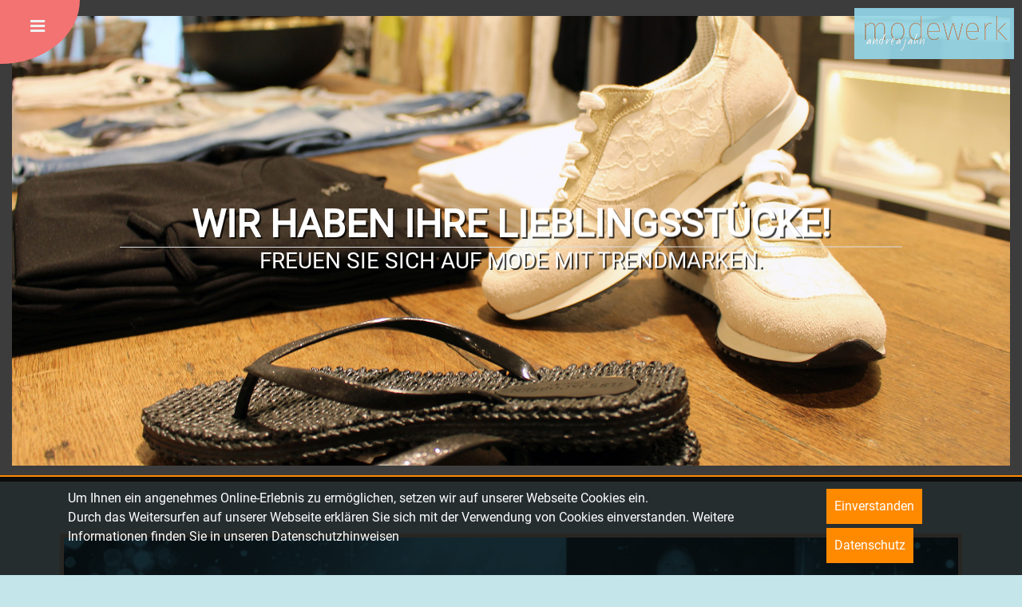

--- FILE ---
content_type: text/html; charset=UTF-8
request_url: https://modewerk.eu/index.php
body_size: 33799
content:
<!doctype html>
<html>
<head>
<meta charset="utf-8">
<title>Modewerk | Andrea Jahn</title>
<meta name="viewport" content="width=device-width, initial-scale=1.0">
<script src="assets/js/modernizr.js"></script>

<link rel="stylesheet" href="assets/box/css/bootstrap.min.css">
<link rel='stylesheet prefetch' href='https://cdnjs.cloudflare.com/ajax/libs/ionicons/1.5.2/css/ionicons.min.css'>

<link rel="stylesheet" href="assets/css/owl.carousel.css">
<link rel="stylesheet" href="assets/css/owl.theme.css">

<!--<link rel="stylesheet" href="assets/css/normalize.css">-->
<link rel='stylesheet prefetch' href='https://maxcdn.bootstrapcdn.com/font-awesome/4.2.0/css/font-awesome.min.css'>
<link rel="stylesheet" href="assets/css/style.css">
<link rel="stylesheet" href="assets/box/css/style.css">

<link rel="stylesheet" type="text/css" href="assets/css/jquery.cookiebar.css" />

<style>
	/* xs - phone vert*/
ul, li {
	list-style: none;
}

.centered {
  margin: 0 auto;
  text-align: center;
}

.right {
  margin: 0 auto;
  text-align: right;
}

html,
body {
  font-family: "Roboto", Helvetica, sans-serif;
  font-weight: 100;
  color: #6E6E6E;
  background: #C4E5EA;
}

#parallax {
	background: url(assets/images/parallaxing-paris.jpg) fixed;
	width: 100%;
	height: 400px;
	color: #fff;
}

#parallax2 {
	background: url(assets/images/parallaxing-paris2.jpg) fixed;
	width: 100%;
	height: 400px;
	color: #fff;
}

section h1 {
	font-size: 32px;
	color: white;
	font-weight: 300;
	border-bottom: solid 2px white;
	text-transform: uppercase;
	text-align: center;
}

.darkHeadline {
	color: #707070;
	border-bottom: solid 2px #707070;
}

section h2 {
  margin: 10px auto 15px auto;
  font-size: 1.5em;
  color: #edb88b;
}

section h3 {
  margin: 10px auto 15px auto;
  font-size: 1.5em;
  color: white;
}

section .btn-group button {
  z-index: 0;
  margin: 5px;
  border-radius: 0;
  border: 0;
  outline: none;
  background-color: #edb88b;
}
section .btn-group button:focus {
  outline: 0 !important;
}
section .btn-group button i {
  color: #97D8EE;
}
section .btn-group button:nth-child(1) i {
  display: block;
  -webkit-transform: rotate(-45deg);
      -ms-transform: rotate(-45deg);
          transform: rotate(-45deg);
}
section .btn-group button:nth-child(2) i {
  display: block;
  -webkit-transform: rotate(45deg);
      -ms-transform: rotate(45deg);
          transform: rotate(45deg);
}
section .btn-group button:nth-child(3) i {
  display: block;
  -webkit-transform: rotate(-45deg);
      -ms-transform: rotate(-45deg);
          transform: rotate(-45deg);
}
section .btn-group button:nth-child(4) i {
  display: block;
  -webkit-transform: rotate(45deg);
      -ms-transform: rotate(45deg);
          transform: rotate(45deg);
}

section p {
  font-size: 1em;
}

#bright {
	width: 100%;
	padding-top: 30px;
	background: #BCE1E7;
	color: white;
}

#dark {
	width: 100%;
	padding-top: 30px;
	background: #C5BDB0;
	color: white;
}

#header {
	width: 100%;
	margin: 0;
	background: #C5BDB0;
	color: white;
}

#footer {
	background: black;
	color: white;
}

#owl-brands .item{
	margin: 10px;
}

#owl-brands .item img {
/*	display: block; */
	width: 150px;
	height: auto;
}

#owl-team .item img {
	display: block;
	width: 100%;
	height: auto;
}

#owl-slider .item img {
	display: block;
	width: 100%;
	height: auto;
}

#service {
	background: #C5BDB0;
}

.service-item {
	margin-bottom: 5px;
}

.service-item h3 {
	color: white;
  font-size: 20px;
}

.service-item p {
	color: white;
	text-align: justify;
  font-size: 14px;
}

.headline-dark {
	font-size: inherit 80%;
	color: #BCE1E7;
	text-transform: uppercase;
	text-align: center;
	font-weight: 800;
	top: 0;
}

#about {
	width: 100%;
	background: #BCE1E7;
}

.about-item {
	margin-bottom: 5px;
}

.about-item p {
	color: #707070;
	font-size: 14px;
	text-align: justify;
}

#map {
	width: 100%;
	background: #BCE1E7;
}

#contact {
	width: 100%;
	background: #C5BDB0;
	color: white;
	border-top: 5px #857863;
}

#news {
	width: 100%;
	padding-top: 30px;
	background: #BCE1E7;
}

#news .news-item {
	padding: 5px;
	margin-bottom: 20px;
/*	width: 100%; */
}

#news .news-item img {
	border: solid 5px #C5BDB0;
}

#news .news-item .headline {
	font-size: 16px;
	color: #707070;
	margin-top: 5px;
}

#news .news-item .date {
	font-size: 10px;
	color: #707070;
	margin-bottom: 10px;
}

#news .news-item p {
	text-align: justify;
	font-size: 14px;
	color: #707070;
}

#gmapcontainer {
	width: 100%;
	height: 200px;
}

.no-margin {
	margin-left: 0;
	margin-right: 0;
	padding-left: 0;
	padding-right: 0;
}

.moreNews {
	width: 240px;
	height: 36px;
	font-weight: 400;
	background: white;
	color: #C5BDB0;
	padding: 5px;
	padding-left: 7px;
	border: solid 3px #CCC5B9;
}

.moreNews:hover, .moreNews:focus {
	color: white;
	background: #CCC5B9;
	border: solid 3px white;
}

.lessNews {
	width: 260px;
	height: 36px;
	font-weight: 400;
	background: white;
	color: #C5BDB0;
	padding: 5px;
	padding-left: 7px;
	border: solid 3px #CCC5B9;
}

.lessNews:hover, .lessNews:focus {
	color: white;
	background: #CCC5B9;
	border: solid 3px white;
}

#owl-impressionen .item {
	margin: 3px;
}

#owl-impressionen .item img {
	display: block;
	width: 100%;
	height: auto;
}
</style>

<link rel="stylesheet" href="assets/leaflet/leaflet.css">
</head>

<body>
	<div class="page">
  <span class="menu_toggle">
    <i class="menu_open fa fa-bars fa-lg"></i>
    <i class="menu_close fa fa-times fa-lg"></i>
  </span>
  <ul class="menu_items">
    <li><a href="#header"><i class="icon fa fa-home fa-2x"></i> Home</a></li>
    <li><a href="#about"><i class="icon fa fa-tags fa-2x"></i> Über uns</a></li>
    <li><a href="#service"><i class="icon fa fa-puzzle-piece fa-2x"></i> Service</a></li>
    <li><a href="#contact"><i class="icon fa fa-envelope fa-2x"></i>Kontakt</a></li>
  </ul>
  <main class="content">
    <div class="content_inner">

	<!-- Slider -->
<div id="header" class="carousel fade-carousel slide" data-ride="carousel" data-interval="4000" id="bs-carousel">

	<img style="z-index: 800; position: absolute; top: 105px; left: 10px;" class="d-block d-sm-none" src="assets/images/modewerk.png">
	<img style="z-index: 800; position: absolute; top: 10px; right: 10px; max-width: 200px;" class="d-none d-sm-block" src="assets/images/modewerk.png">

  <!-- Overlay -->
  <div class="overlay"></div>

  <div class="container-fluid" style="overflow: hidden; background-color: #3C3C3C;">
	<div class="row">
		<div class="col-12">
			<div id="owl-slider" style="margin-top: 20px; margin-bottom: 20px;">
				<div class="item"><img src="assets/slider/01.jpg" alt="Mannschette & Ette">
					<div class="hero">
						<hgroup>
							<h1>Willkommen in der Wohlfühloase</h1>
							<h3>Wir freuen uns auf einen netten Plausch mit Ihnen.</h3>
						</hgroup>
					</div>
				</div>
				<div class="item"><img src="assets/slider/02.jpg" alt="Mannschette & Ette">
					      <div class="hero">
        <hgroup>
            <h1>Wir haben Ihre Lieblingsstücke!</h1>
            <h3>Freuen Sie sich auf Mode mit Trendmarken.</h3>
        </hgroup>
      </div>
				</div>
				<div class="item"><img src="assets/slider/03.jpg" alt="Mannschette & Ette">
					      <div class="hero">
        <hgroup>
            <h1>SERVICE wird bei uns großgeschrieben</h1>
            <h3>Ihre Wünsche liegen uns am Herzen.</h3>
        </hgroup>
      </div>
				</div>
				<div class="item"><img src="assets/slider/04.jpg" alt="Mannschette & Ette">
					      <div class="hero">
        <hgroup>
            <h1>Paris ist meine Liebe …</h1>
            <h3>Französisches Flair lädt zum Genießen und Verweilen ein.</h3>
        </hgroup>
      </div>
				</div>
				<div class="item"><img src="assets/slider/05.jpg" alt="Mannschette & Ette">
					      <div class="hero">
        <hgroup>
            <h1>Bei uns ist immer was los.</h1>
            <h3>Fragen Sie uns nach unseren Events.
</h3>
        </hgroup>
      </div>
				</div>
				<div class="item"><img src="assets/slider/06.jpg" alt="Mannschette & Ette">
					      <div class="hero">
        <hgroup>
            <h1>Mode für Alle!</h1>
            <h3>Vorbeikommen und das neue Lieblingsstück finden.
</h3>
        </hgroup>
      </div>
				</div>
				<div class="item"><img src="assets/slider/07.jpg" alt="Mannschette & Ette">
					      <div class="hero">
        <hgroup>
            <h1>Topmarken im Herzen von Gummersbach.</h1>
            <h3>Besuchen Sie uns auf der Kaiserstraße.</h3>
        </hgroup>
      </div>
				</div>
				<div class="item"><img src="assets/slider/08.jpg" alt="Mannschette & Ette">
					      <div class="hero">
        <hgroup>
            <h1>Wir haben Ihre Lieblingsstücke!</h1>
            <h3>Freuen Sie sich auf Mode mit Trendmarken.</h3>
        </hgroup>
      </div>
				</div>
				<div class="item"><img src="assets/slider/09.jpg" alt="Mannschette & Ette">
					      <div class="hero">
        <hgroup>
            <h1>Paris ist meine Liebe …</h1>
            <h3>Französisches Flair lädt zum Genießen und Verweilen ein.</h3>
        </hgroup>
      </div>
				</div>
				<div class="item"><img src="assets/slider/10.jpg" alt="Mannschette & Ette">
					      <div class="hero">
        <hgroup>
            <h1>Bei uns ist immer was los.</h1>
            <h3>Fragen Sie uns nach unseren Events.</h3>
        </hgroup>
      </div>
				</div>
				<div class="item"><img src="assets/slider/11.jpg" alt="Mannschette & Ette">
					      <div class="hero">
        <hgroup>
            <h1>Keine Angst, wir beißen nicht.</h1>
            <h3>Unser Team freut sich auf Ihren Besuch.</h3>
        </hgroup>
      </div>
				</div>
				<div class="item"><img src="assets/slider/12.jpg" alt="Mannschette & Ette">
					      <div class="hero">
        <hgroup>
            <h1>Mode für Alle!</h1>
            <h3>Vorbeikommen und das neue Lieblingsstück finden.</h3>
        </hgroup>
      </div>
				</div>
				<div class="item"><img src="assets/slider/13.jpg" alt="Mannschette & Ette"></div>
				<div class="item"><img src="assets/slider/14.jpg" alt="Mannschette & Ette"></div>
				<div class="item"><img src="assets/slider/15.jpg" alt="Mannschette & Ette"></div>
				<div class="item"><img src="assets/slider/16.jpg" alt="Mannschette & Ette"></div>
			</div>
		</div>
	</div>
  </div>

	

	<section id="news">
		<div class="container">
			<div class="row">
						<div class="col-md-12 news-item" style="margin-top: 30px;"><img src="images/blog-54.png" class="img-fluid"><h2 style="padding-top: 10px; padding-bottom: 8px;" class="raspberry">Pre Christmas Party || 25. Nov. 25 :: ab 17:00 Uhr</h2><p>Pre-Christmas Party &ndash; 25. November ab 17 Uhr</p>

<p>Ein Abend voller Mode, Inspiration und festlicher Atmosph&auml;re</p>

<p>Wir laden Sie herzlich zu unserer Pre-Christmas Party ein. Freuen Sie sich auf einen stilvollen Abend, an dem zwei Models die neuesten festlichen Outfits und Holiday-Looks pr&auml;sentieren. Entdecken Sie Trends f&uuml;r Weihnachten, Silvester und alle besonderen Momente der Saison.</p>

<p>Brigitte Wildangel und ihr Team geben exklusive Tipps zu Frisuren und Make-up &ndash; passend zu den gezeigten Looks und leicht im Alltag umzusetzen.</p>

<p>F&uuml;r das passende Winterfeeling ist ebenfalls gesorgt:<br />
Genie&szlig;en Sie winterliche Drinks und kleine Leckereien in entspannter, vorweihnachtlicher Atmosph&auml;re.</p>

<p>Als besonderes Highlight erhalten Sie:<br />
20% Rabatt auf ausgew&auml;hlte Einzelteile sowie auf die Luisa Cerano Winterkollektion.</p>

<p>25. November | ab 17 Uhr</p>

<p>Wir freuen uns auf Ihren Besuch und einen festlichen Abend gemeinsam mit Ihnen.</p>
<br><a href="news.php?bid=54" class="btn btn-contact btn-primary">weiter lesen</a></div>			</div>
		</div>
	</section>

	<section class="d-block d-sm-nones" id="parallax" style="border-bottom: 7px solid rgba(0, 0, 0, 0.3); border-top: 7px solid rgba(0, 0, 0, 0.3);">
		<div class="container">
			<div class="row">
				<div class="col-md-12" style="min-width: 200px;"></div>
			</div>
		</div>
	</section>

	<section id="about">
		<div class="container">


			<div class="row" style="padding-top: 40px; margin-bottom: 35px;">
				<div class="col-lg-6">
					<img src="assets/images/gutschein.jpg" class="img-fluid">
				</div>
				<div class="col-lg-6 maintext">
					<h1 class="darkHeadline"><b>Geschenk-Gutschein</b></h1><p>Unser Geschenkgutschein ist online!</p>

<p>Nat&uuml;rlich k&ouml;nnen Sie Ihre Gutscheine nach wie vor bei uns im Gesch&auml;ft kaufen und verpacken lassen. Aber wenn es mal schnell gehen muss, haben wir hier die L&ouml;sung f&uuml;r Sie.</p>

<p>Einfach auf unserem Online-Gutscheinformular den gew&uuml;nschten Betrag anklicken und direkt per Paypal oder per Bank&uuml;berweisung bezahlen&hellip;</p>
					<a href="gutschein.php" class="btn btn-lg btn-contact btn-primary">zum Gutschein</a>
				</div>
			</div>

			<div class="row" style="padding-top: 40px; margin-bottom: 35px;">
				<div class="col-lg-6 maintext">
					<h1 class="darkHeadline"><b>Modewerk-Kids</b></h1><p>In der heutigen Zeit spielt Mode eine wichtige Rolle im Leben unserer Kleinsten. Ob es um den t&auml;glichen Kindergartenbesuch oder einen besonderen Anlass geht &ndash; die Wahl der richtigen Kleidung kann das Selbstbewusstsein und die Ausdruckskraft der Kinder erheblich beeinflussen.<br />
<br />
Das Modewerk in Gummersbach hat sich diesem Thema mit viel Engagement und Kreativit&auml;t angenommen.</p>
					<a href="https://modewerk-kids.de" target="_blank" class="btn btn-lg btn-contact btn-primary">Modewerk-Kids</a>
				</div>
				<div class="col-lg-6">
					<img src="assets/images/modewerk_kids.png" class="img-fluid">
				</div>
			</div>

			<div class="row">
				<div class="col-md-12">
					<h1 class="darkHeadline" style="margin-top: 30px;">über uns</h1>
				</div>

				<div class="col-md-6 col-sm-12">
					<div id="owl-team" class="owl-carousel owl-theme">
						<div class="item"><img src="assets/team/large/4.jpg"></div>
						<div class="item"><img src="assets/team/large/1.jpg"></div>
						<div class="item"><img src="assets/team/large/3.jpg"></div>
						<div class="item"><img src="assets/team/large/6.jpg"></div>
						<div class="item"><img src="assets/team/large/8.jpg"></div>
					</div>

					<div style="margin-top: 15px;" class="about-item">
						<div>
<p>Mit dem &bdquo;MODEWERK&ldquo; hat Andrea Jahn einen Meilenstein im Bereich Fashion in Gummersbach gesetzt. Zun&auml;chst vier Jahre in der Moltkestra&szlig;e und mittlerweile seit 8 Jahren in der Kaiserstr. 21-27 findet die geneigte Kundin hochwertige Markenkleidung, die das Modeherz h&ouml;her schlagen l&auml;sst.<br />
Im Laufe der Jahre hat Andrea Jahn, als Nachfolgerin von Karin Riese, zusammen mit ihrem Team einen eigenen Stil entwickelt, den sie mit mit &Uuml;berzeugung und Herzblut lebt. Im &bdquo;Hasselhaus&ldquo; auf der Kaiserstra&szlig;e finden sich in gro&szlig;z&uuml;gig modernisierten R&auml;umen optimale Bedingungen, um den Anspr&uuml;chen der Kundinnen gerecht zu werden. Mit franz&ouml;sischem Flair in dem sich Andrea Jahns ganz pers&ouml;nliche Liebe zu Paris widerspiegelt l&auml;dt das Ladenkonzept zum Verweilen und Genie&szlig;en ein.</p>

<p>Die individuelle Designermode bleibt. Das Sortiment wird dagegen j&uuml;nger. Mit Trendmarken m&ouml;chte sich Andrea Jahn st&auml;rker im Bereich &bdquo;Young Fashion&quot; pr&auml;sentieren.</p>

<p>Nat&uuml;rlich sind die gewohnten Topmarken f&uuml;r die moderne Frau vertreten. Dazu geh&ouml;ren u.a. Marc O&#39;Polo, Mos Mosh, Cambio und Softclox. Das Modewerk will in seinen R&auml;umen eine Atmosph&auml;re bieten, in der Kunden nach Herzenslust shoppen und sich gleichzeitig wohlf&uuml;hlen k&ouml;nnen.<br />
Einkaufen hat hier nichts mit Hektik gemein; im Gegenteil: Entspannung ist angesagt. Der Stil ist verspielt und feminin.</p>

<p>&nbsp;</p>
</div>
					</div>
				</div>

				<div class="col-md-6 col-xs-12 about-item">
					<div>
<p>Der Besuch wird dadurch abgerundet, dass nebenbei f&uuml;r das leibliche Wohl gesorgt wird, das und viele kleine Aufmerksamkeiten machen den Einkauf in absoluter Wohlf&uuml;hlatmosph&auml;re zum Erlebnis. Es gibt Chillout-Bereiche, in denen man verweilen und ein T&auml;sschen Kaffee von der Kaffeebar genie&szlig;en kann.</p>

<p>MODEWERK - Inhaberin Andrea Jahn lebt den hohen Anspruch, Ihrer anspruchsvollen Kundschaft das sympathischste, freundlichste, kreativste und kompetenteste Modehaus&nbsp;weit und breit zu bieten. Das bew&auml;hrte Team von versierten Modeberaterinnen um Frau Jahn wurde durch weitere frische Kr&auml;fte erg&auml;nzt.<br />
<br />
Es wird Wert auf eine ausf&uuml;hrliche, individuelle und stilsichere Beratung gelegt und der Servicegedanke wird herzlich gelebt. Man versteht sich deshalb auch gleichzeitig als Treffpunkt zum Plauschen und Verweilen und in so tollem Ambiente macht das nat&uuml;rlich doppelt so viel Spa&szlig;.</p>

<p>Eine absolute Neuerung ist die Erweiterung des Angebots mit traumhafter Kindermode. Seit Anfang September 23 gibt es im Untergeschoss unter dem Label <strong>&quot;MODEWERK Kids&quot; </strong>modische Kleidung f&uuml;r Kinder bis 8 Jahre. Das liebevoll eingerichtete Ambiente mit Spielecke, Wickeltisch und mehr l&auml;dt zum St&ouml;bern und Verweilen ein. Hier findet man Mode f&uuml;r die Kleinen von den Marken MarMar, MAYORAL, OILILY, TheNewChapter. Ohne Hektik und mit freundlicher Beratung macht der Einkauf auch den Kleinen Spa&szlig;.</p>

<p><strong>Unsere Marken</strong><br />
LIEBLINGSST&Uuml;CK | GRACE | MOSMOSH | SOFTCLOX<br />
JAPAN TKY | FRIDA &amp; FREDDIES | LUISA CERANO<br />
ANA ALCAZAR | MARC O&rsquo;POLO | CORDWAINER<br />
ABSOLUT CASHMERE | CAMBIO | PUR SCHOEN<br />
KENNEL &amp; SCHMENGER | EDELLE<br />
und viele Marken mehr...</p>

<p><strong>Team MODEWERK</strong><br />
Andrea Jahn | Inhaberin<br />
Kirstin Timmerbeil | Fillialleiterin<br />
Gunda Herold | Modeberaterin<br />
Nina Jahn | Modeberaterin<br />
Monika Seyfried | Modeberaterin<br />
Lilli Schr&ouml;der | Modeberaterin<br />
Anne D&uuml;nnweller | Modeberaterin</p>
</div>
				</div>
			</div>



		</div>
	</section>

	<section id="service">
		<div class="container">

			<div class="row">
				<div class="col-md-12">
					<h1 style="margin-top: 30px;">unser service</h1>
				</div>

				<div class="col-md-4 col-sm-12 service-item">
                	<div>
<h3>Ambiente</h3>

<p>Nicht nur w&auml;hrend unserer zahlreichen Events sondern auch im grauen Alltag k&ouml;nnen Sie im angenehmen Ambiente entspannt einkaufen. F&uuml;hren Sie einen kleinen Modeplausch nebst Erfrischung mit unseren Bekleidungs-Expertinnen.</p>
</div>
				</div>
				<div class="col-md-4 col-sm-12 service-item">
                	<div>
<h3>Umtausch- und Geld-zur&uuml;ck-Garantie</h3>

<p>Sollte ein gekauftes Teil nicht passen oder ein Geschenk nicht den Vorstellungen entsprechen, tauschen wir den Artikel gerne um. Sollten Sie keinen ad&auml;quaten Ersatz finden, zahlen wir das Bargeld wieder aus.</p>
</div>
				</div>
				<div class="col-md-4 col-sm-12 service-item">
                	<div>
<h3>Ma&szlig;-Service</h3>

<p>Obwohl wir ein umfangreiches Sortiment an Damenbekleidung in vielen Gr&ouml;&szlig;en in unserem Gesch&auml;ft anbieten, ist sicher die eine oder andere &Auml;nderung notwendig.Wir f&uuml;hren &Auml;nderungen in k&uuml;rzester Zeit zu Selbstkostenpreisen durch.</p>
</div>
				</div>
				<div class="col-md-4 col-sm-12 service-item">
                	<div>
<h3>Bestell-Service</h3>

<p>Sondergr&ouml;&szlig;en und Spezialanfertigungen sowie individuelle und ausgefallene W&uuml;nsche bestellen wir auf Wunsch selbstverst&auml;ndlich ohne Mehrpreis.</p>
</div>
				</div>
				<div class="col-md-4 col-sm-12 service-item">
                	<div>
<h3>Sammeleinkauf</h3>

<p>F&uuml;r Firmen und Vereine bieten wir besondere Konditionen f&uuml;r einen entsprechenden Sammeleinkauf. Fragen Sie uns!</p>
</div>
				</div>
				<div class="col-md-4 col-sm-12 service-item">
                	<div>
<div>
<h3>Geschenk-Gutschein</h3>

<p>Verschenken Sie doch mal Mode! Mit unseren Geschenk-Gutscheinen liegen Sie immer richtig. Den Wert des Gutscheins bestimmen Sie.</p>
</div>

<p>&nbsp;</p>
</div>
<a href="gutschein.php" class="btn btn-lg btn-contact btn-primary">zum Gutschein</a>
				</div>
				<div class="col-md-4 col-sm-12 service-item">
                	<div>
<h3>Geschenk-Verpackung</h3>

<p>Wenn Sie das richtige Geschenk gefunden haben, sorgen wir f&uuml;r den richtigen Rahmen und verpacken es gerne liebevoll und attraktiv. Dieser Service ist selbstverst&auml;ndlich kostenlos.</p>
</div>
				</div>
				<div class="col-md-4 col-sm-12 service-item">
                	<div>
<h3>Parkpl&auml;tze</h3>

<p>Machen Sie sich um Ihre Parkm&ouml;glichkeit keine Sorgen. Rund um unser Gesch&auml;ft gibt es ausreichend Parkraum, so dass Sie uns bequem und sicher erreichen.</p>
</div>
				</div>
				<div class="col-md-4 col-sm-12 service-item">
                	<div>
<h3>Bargeldloses Bezahlen</h3>

<p>Bezahlen Sie bequem und sicher mit Ihrer EC- oder Kreditkarte.</p>
</div>
				</div>
			</div>

			<div class="row">
				<div class="col-md-4 col-sm-12 service-item">
                	<div>
<h3>Auswahl</h3>

<p>Sie sind sich nicht ganz sicher, ob das gew&uuml;nschte Teil zu Ihrer Garderobe zu Hause passt? Kein Problem! Gerne stellen wir Ihnen eine Auswahl an Lieblingsst&uuml;cken zusammen, die Sie im trauten Heim in Ruhe anprobieren k&ouml;nnen. Auf Wunsch besuchen wir Sie selbstverst&auml;ndlich auch zuhause.</p>
</div>
				</div>
				<div class="col-md-4 col-sm-12 service-item">
                	<div>
<h3>Markenauswahl</h3>

<p>Sollten Sie beim Surfen im Internet auf den Seiten unserer Modemarken auf ein neues Lieblingsteil sto&szlig;en, senden Sie uns doch einfach den Link oder die Artikelnummer. Wir werden pr&uuml;fen, ob wir das Teil im Gesch&auml;ft vorr&auml;tig haben bzw. f&uuml;r Sie bestellen.</p>
</div>
				</div>
				<div class="col-md-4 col-sm-12 service-item">
                	<div>
<h3>Informationssystem</h3>

<p>Lassen Sie sich in unsere Kundenkartei aufnehmen, damit wir Ihnen Einladungen zu unseren beliebten Veranstaltungen zu senden k&ouml;nnen. Und keine Angst wir werden Sie nicht mit unn&ouml;tiger Werbung bel&auml;stigen. Sie k&ouml;nnen jederzeit formlos widersprechen, dann streichen wir Sie nat&uuml;rlich aus dem Verteiler.</p>
</div>
				</div>
				<div class="col-md-4 col-sm-12 service-item">
                	<div>
<h3>Personalshopping</h3>

<p>W&uuml;nschen Sie eine ganz pers&ouml;nliche Beratung. Fernab von der Alltagshektik ganz in Ruhe k&uuml;mmert sich Ihre Wunsch-Modeberaterin um Ihre W&uuml;nsche. Stimmen Sie einfach mit uns einen Beratungstermin ab.</p>
</div>
<a href="termine.php" class="btn btn-lg btn-contact btn-primary">Termin buchen</a>
				</div>
				<div class="col-md-4 col-sm-12 service-item">
                	<div>
<h3>Shopping-Party</h3>

<p>Die etwas andere Idee f&uuml;r einen M&auml;delsabend oder den Geburtstag. Verbringen Sie doch einfach mal einen lustigen Abend bei uns. Leckere H&auml;ppchen, coole Getr&auml;nke, Stilberatung, nette Stimmung inklusive. Fragen Sie uns!</p>
</div>
				</div>
			</div>

			<div class="row">
				<div class="col-md-12" style="margin-bottom: 15px;">
					<div id="owl-impressionen">
						<div class="item"><img src="assets/impressionen/01.jpg" alt="Impressionen"></div>
						<div class="item"><img src="assets/impressionen/02.jpg" alt="Impressionen"></div>
						<div class="item"><img src="assets/impressionen/03.jpg" alt="Impressionen"></div>
						<div class="item"><img src="assets/impressionen/04.jpg" alt="Impressionen"></div>
						<div class="item"><img src="assets/impressionen/05.jpg" alt="Impressionen"></div>
						<div class="item"><img src="assets/impressionen/06.jpg" alt="Impressionen"></div>
						<div class="item"><img src="assets/impressionen/07.jpg" alt="Impressionen"></div>
						<div class="item"><img src="assets/impressionen/08.jpg" alt="Impressionen"></div>
						<div class="item"><img src="assets/impressionen/09.jpg" alt="Impressionen"></div>
						<div class="item"><img src="assets/impressionen/10.jpg" alt="Impressionen"></div>
						<div class="item"><img src="assets/impressionen/11.jpg" alt="Impressionen"></div>
						<div class="item"><img src="assets/impressionen/12.jpg" alt="Impressionen"></div>
						<div class="item"><img src="assets/impressionen/13.jpg" alt="Impressionen"></div>
						<div class="item"><img src="assets/impressionen/14.jpg" alt="Impressionen"></div>
						<div class="item"><img src="assets/impressionen/15.jpg" alt="Impressionen"></div>
						<div class="item"><img src="assets/impressionen/16.jpg" alt="Impressionen"></div>
						<div class="item"><img src="assets/impressionen/17.jpg" alt="Impressionen"></div>
						<div class="item"><img src="assets/impressionen/18.jpg" alt="Impressionen"></div>
					</div>
				</div>
			</div>

		</div>
	</section>

	<section class="d-block d-sm-none" id="parallax2" style="border-bottom: 7px solid rgba(0, 0, 0, 0.3); border-top: 7px solid rgba(0, 0, 0, 0.3);">
		<div class="container">
			<div class="row">
				<div class="col-md-12" style="min-width: 200px;"></div>
			</div>
		</div>
	</section>


 <section id="map-section" style="padding-top: 20px; background-color: #C4E5EA;">
        <div class="container">
            <div class="row">
                <div class="col-sm-12">
					<div id="gmap"></div>
					<div style="z-index: 1000;" class="contact-info hidden-sm hidden-xs">
						<h2>Kontakt</h1>
						<address>
							E-Mail: <a href="mailto:kontakt@modewerk.eu">kontakt@modewerk.eu</a> <br>
							Fon: 0 22 61 - 6 40 15<br>
						</address>

						<h2>Anschrift</h1>
						<address>
							Modewerk | Andrea Jahn<br>
							Kaiserstr. 21 - 27<br>
							51643, Gummersbach<br>
							Germany<br>
						</address>
					</div>
				</div>
			</div>
        </div>
    </section>

	<section id="contact" class="contact">
		<div class="container">
			<div class="row">
				<div class="col-md-12" style="text-align: center;">
									</div>
			</div>
		</div>
		<div class="container">
			<form id="contactform" action="index.php?form=contact" name="contact" method="post" data-scroll-reveal="enter from the bottom after 0.4s">

			<div class="row">
				<div class="col-md-4 col-sm-12"><input type="text" required="required" name="rena" id="rena" class="form-control" placeholder="Ihr Name"></div>
				<div class="col-md-4 col-sm-12"><input type="text" required="required" name="elmad" id="elmad" class="form-control" placeholder="Ihr Email-Adresse"></div>
				<div class="col-md-4 col-sm-12"><input type="text" name="telnu" id="telnu" class="form-control" placeholder="Ihre Telefonnummer"></div>
				<div class="col-md-4 col-sm-12 innose"><input type="text" name="firstname" id="firstname" class="form-control" placeholder="Vorname"></div>
				<div class="col-md-4 col-sm-12 innose"><input type="text" name="name" id="name" class="form-control" placeholder="Nachname"></div>
				<div class="col-md-4 col-sm-12 innose"><input type="email" name="email" id="email" class="form-control" placeholder="EMail"></div>
				<input name="date" type="hidden" value="1770141223">
				<div class="clearfix"></div>
			</div>

			<div class="row">
				<div class="col-md-12 col-sm-12 innose"><textarea class="form-control" rname="comment" id="comment" rows="6" placeholder="Nachricht"></textarea></div>
				<div class="col-md-12 col-sm-12"><textarea class="form-control" required="required" name="schwaad" id="schwaad" rows="6" placeholder="Ihre Nachricht"></textarea></div>
			</div>

			<div class="row">
				<div class="col-lg-8 col-md-9 col-sm-12">
					<p style="font-size: 0.8em;">Ihre Angaben werden mit <a href="datenschutz.php">SSL-Verschlüsselung</a> übertragen. Mit der Verarbeitung meiner personenbezogenen Daten nach Maßgabe der <a href="datenschutz.php">Datenschutzhinweise</a> bin ich einverstanden.</p>
				</div>
				<div class="col-lg-4 col-md-3 col-sm-12">
					<button type="submit" value="send" name="submit" id="submit" class="btn btn-lg btn-contact btn-primary">Formular senden</button>
				</div>
			</div>

			</form>
		</div>
	</section>

	<section id="footer">
		<div class="container">
			<div class="row">
				<div class="col-md-4 cold-sm-12">
					<p>Copyright &copy; 2026 Modewerk | Andrea Jahn<br>Alle Rechte vorbehalten.<br><br>
					<a href="impressum.php" type="button" class="btn btn-contact btn-primary">Impressum</a>
					<a href="datenschutz.php" type="button" class="btn btn-contact btn-primary">Datenschutz</a>
					</p>
				</div>
				<div class="col-md-4 cold-sm-12">
					<p><span style="font-size: 16px;">Unsere Öffnungszeiten</span><br>Montag bis Freitag: 09:30 Uhr bis 18:00 Uhr<br>Samstag: 10:00 Uhr bis 16:00 Uhr<br>
<br>
per Fon und eMail erreichbar<br>
Auswahlzusammenstellung, Gutscheine und Lieferservice<br>
</p>
				</div>
				<div class="col-md-4 cold-sm-12 left">
					<br><a href="https://stuffis.de" target="_blank"><img style="max-width: 100px;" src="assets/images/stuffis.png"></a>
				</div>
			</div>
		</div>
	</section>

<div class="modal fade" id="myModal" role="dialog">
			<div class="modal-dialog modal-lg">
				<div class="modal-content">
					<div class="modal-header" style="background-color: #C5BDB0; color: white;">
						<h4 class="modal-title"></h4>
						<button type="button" class="close" data-dismiss="modal">&times;</button>
					</div>
					<div class="modal-body" style="background-color: #C5BDB0;">
					</div>
				</div>
			</div>
		</div>

<script src="assets/box/js/jquery.min.js"></script>
<script src="assets/box/js/bootstrap.min.js"></script>

<script type="text/javascript" src="assets/js/main.js"></script>
<script type="text/javascript" src="assets/js/jquery.cookiebar.js"></script>

<script>
$(document).ready(function(){
	$('.openPopup').on('click',function(){
		var dataURL = $(this).attr('data-href');
		$('.modal-body').load(dataURL,function(){
			$('#myModal').modal({show:true});
		});
	});
});
</script>

<script type="text/javascript">
	$(document).ready(function(){
		$.cookieBar({
		});
	});
</script>

<script src="assets/js/owl.carousel.js"></script>
<script>
	$(document).ready(function() {
		$("#owl-brands").owlCarousel({
			autoPlay: 3000,
			items : 4,
			itemsDesktop : [1199,3],
			itemsDesktopSmall : [979,3],
          navigation : false,
          pagination: false
		});
	});

    $(document).ready(function() {
      $("#owl-team").owlCarousel({
          navigation : false,
          slideSpeed : 300,
          paginationSpeed : 400,
          singleItem:true,
          autoPlay: 3000,
          pagination: false
      });
    });

    $(document).ready(function() {
      $("#owl-slider").owlCarousel({
          navigation: false,
          slideSpeed: 300,
          items: 1,
          paginationSpeed: 400,
          singleItem: true,
          autoPlay: 3000,
          pagination: false
      });
    });

    $(document).ready(function() {
      $("#owl-impressionen").owlCarousel({
          autoPlay: 3000,
          items : 4,
          itemsDesktop : [1199,3],
          itemsDesktopSmall : [979,3],
          navigation : false,
          pagination: false
      });
    });

    $(document).ready(function() {
      $("#owl-featured").owlCarousel({
          autoPlay: 3000,
          items : 4,
          itemsDesktop : [1199,3],
          itemsDesktopSmall : [979,3],
          navigation : false,
          pagination: true
      });
    });

</script>

<script src="https://cdnjs.cloudflare.com/ajax/libs/jquery.touchswipe/1.6.4/jquery.touchSwipe.js"></script>

<!-- jquery.steps js -->
<script src='https://ajax.aspnetcdn.com/ajax/jquery.validate/1.15.0/jquery.validate.js'></script>
<script src="assets/box/js/jquery.steps.js"></script>

<script>
	var form = $("#ueberraschungsbox-form").show();

	form.steps({
		headerTag: "h3",
		bodyTag: "fieldset",
		transitionEffect: "slideLeft",
		onStepChanging: function (event, currentIndex, newIndex)
		{
			if (currentIndex > newIndex)
			{
				return true;
			}
			if (currentIndex < newIndex)
			{
				form.find(".body:eq(" + newIndex + ") label.error").remove();
				form.find(".body:eq(" + newIndex + ") .error").removeClass("error");
			}
			form.validate().settings.ignore = ":disabled,:hidden";
			return form.valid();
		},
		onStepChanged: function (event, currentIndex, priorIndex)
		{
			if (currentIndex === 2 && Number($("#age").val()) >= 18)
			{
				form.steps("next");
			}
			if (currentIndex === 2 && priorIndex === 3)
			{
				form.steps("previous");
			}
		},
		onFinishing: function (event, currentIndex)
		{
			form.validate().settings.ignore = ":disabled";
			return form.valid();
		},
		onFinished: function (event, currentIndex)
		{
			$("#ueberraschungsbox-form").submit();
		}
	}).validate({
		errorPlacement: function errorPlacement(error, element) { element.before(error); },
		rules: {
			confirm: {
				equalTo: "#password"
			}
		}
	});
</script>

<script src="assets/leaflet/leaflet.js"></script>
<script src="assets/leaflet/leaflet.sleep.js"></script>
<script>
	var mymap = L.map('gmap', {sleep: true, sleepTime: 750, wakeTime: 750, sleepNote: false, hoverToWake: false}).setView([51.026950, 7.565750], 16);

			L.tileLayer('https://{s}.tile.openstreetmap.org/{z}/{x}/{y}.png', {
				maxZoom: 18,
				attribution: 'Map data &copy; <a href="https://www.openstreetmap.org/">OpenStreetMap</a> contributors'}).addTo(mymap);

			L.marker([51.026950, 7.565750]).addTo(mymap)
			.bindPopup("<b>  Modewerk<br>Andrea Jahn</b>").openPopup();
</script>

    </div>
  </main>
	</div>

</body>
</html>


--- FILE ---
content_type: text/css
request_url: https://modewerk.eu/assets/css/owl.theme.css
body_size: 3871
content:
#map-section {
  margin-top: 0px;
  padding-bottom: 50px;
  position: relative;
}

#gmap {
  height: 350px;
}

.get-in-touch img {
  margin-top: 35px;
  margin-bottom: 32px;
}

.get-in-touch p {
  font-size: 18px;
  font-weight: 300;
}

#map-section .contact-info {
  position: absolute;
  right: 20;
  top: 0;
  height: 100%;
  padding:25px 50px;
  opacity: 0.9;
  background-color: #CCC5B9;
  color: white;
}

#map-section .contact-info h2,
#map-section .contact-info a {
  color: white
}

#map-section address a:hover {
  color: #00AEEF
}

#footer {
	padding: 20px;
	color: white;
	font-size: 12px;
}

.nav-tabs {
    border: 0px;
}

.nav-tabs > li > a {
    margin-right: 2px;
    line-height: 1.42857;
		border-bottom: 5px solid #857863;
    border-radius: 4px 4px 4px 4px;
}

.nav-tabs > li > a:hover {
		border-bottom: 5px solid #70634d;
		border-left: 0px;
		border-right: 0px;
		border-top: 0px;
}

.nav-tabs > li.active > a, .nav-tabs > li.active > a:focus, .nav-tabs > li.active > a:hover {
    color: #fff;
    cursor: default;
    background-color: #857863;
		border-bottom: 5px solid #70634d;
		border-left: 0px;
		border-right: 0px;
		border-top: 0px;
}

	.btn-primary:hover, .btn-primary:focus, .btn-primary:active, .btn-primary.active, .open > .dropdown-toggle.btn-primary {
	color: #FFF !important;
	background-color: #857863 !important;
	border-bottom: 5px solid #70634d;
	}

	.btn-primary {
		display: inline-block;
		padding: 6px 13px;
		margin-bottom: 0;
		font-size: 14px;
		font-weight: 300;
		line-height: 1.428571429;
		text-align: center;
		vertical-align: middle;
		cursor: pointer;
		color: #fff;
		border: 0px;
		margin-top: 10px;
	}

	.btn-contact {
		background: #a79c8a;
		border-bottom: 5px solid #857863;
		margin-bottom: 15px;
		letter-spacing: 3px;
		}
			
	.btn-contact:hover {
		background: #857863;
		border-bottom: 5px solid #70634d;
		margin-bottom: 15px;
		letter-spacing: 3px;
		}

	.form-control {
		border-radius: 0 !important;
		box-shadow: none !important;
	}
	
	.contact-wrapper {
		display:block;
		padding:70px 0;
		position:relative;
		background-color:#fff;
	}
	
	#contactform {
		margin:30px 0;
		}
	#contactform .form-control {
		margin: 10px 0;
		height: 50px;
		font-weight: 500;
		font-size: 12px;
		}	
		
	#contactform textarea {
		height:150px !important;
		}
	
	#contactform span.required{ 
		font-size: 13px; color: #ff0000; 
		} 


/*
* 	Owl Carousel Owl Demo Theme 
*	v1.3.3
*/

.owl-theme .owl-controls{
	margin-top: 10px;
	text-align: center;
}

/* Styling Next and Prev buttons */

.owl-theme .owl-controls .owl-buttons div{
	color: #FFF;
	display: inline-block;
	zoom: 1;
	*display: inline;/*IE7 life-saver */
	margin: 5px;
	padding: 3px 10px;
	font-size: 12px;
	-webkit-border-radius: 30px;
	-moz-border-radius: 30px;
	border-radius: 30px;
	background: #C5BDB0;
	filter: Alpha(Opacity=50);/*IE7 fix*/
	opacity: 0.5;
}
/* Clickable class fix problem with hover on touch devices */
/* Use it for non-touch hover action */
.owl-theme .owl-controls.clickable .owl-buttons div:hover{
	filter: Alpha(Opacity=100);/*IE7 fix*/
	opacity: 1;
	text-decoration: none;
}

/* Styling Pagination*/

.owl-theme .owl-controls .owl-page{
	display: inline-block;
	zoom: 1;
	*display: inline;/*IE7 life-saver */
}
.owl-theme .owl-controls .owl-page span{
	display: block;
	width: 12px;
	height: 12px;
	margin: 5px 7px;
	filter: Alpha(Opacity=50);/*IE7 fix*/
	opacity: 0.5;
	-webkit-border-radius: 20px;
	-moz-border-radius: 20px;
	border-radius: 20px;
	background: #C4E5EA;
}

.owl-theme .owl-controls .owl-page.active span,
.owl-theme .owl-controls.clickable .owl-page:hover span{
	filter: Alpha(Opacity=100);/*IE7 fix*/
	opacity: 1;
}

/* If PaginationNumbers is true */

.owl-theme .owl-controls .owl-page span.owl-numbers{
	height: auto;
	width: auto;
	color: #FFF;
	padding: 2px 10px;
	font-size: 12px;
	-webkit-border-radius: 30px;
	-moz-border-radius: 30px;
	border-radius: 30px;
}

/* preloading images */
.owl-item.loading{
	min-height: 150px;
	background: url(AjaxLoader.gif) no-repeat center center
}

--- FILE ---
content_type: text/css
request_url: https://modewerk.eu/assets/css/style.css
body_size: 10213
content:
.maintext, .maintext p {
	color: #707070;
}

@font-face {
    font-family: 'Lato';
    src: url('../fonts/Lato-Regular.ttf') format('truetype');
    font-weight: normal;
    font-style: normal;
}

@font-face {
    font-family: 'Prata';
    src: url('../fonts/Prata-Regular.ttf') format('truetype');
    font-weight: normal;
    font-style: normal;
}

@font-face {
    font-family: 'Montserrat';
    src: url('../fonts/Montserrat-Regular.ttf') format('truetype');
    font-weight: normal;
    font-style: normal;
}

@font-face {
    font-family: 'Roboto';
    src: url('../fonts/Roboto-Regular.ttf') format('truetype');
    font-weight: normal;
    font-style: normal;
}

.innose {
	display: none;
}

* {
  box-sizing: border-box;
}

html,
body {
  height: 100%;
  overflow: hidden;
}


/*
Fade content bs-carousel with hero headers
Code snippet by maridlcrmn (Follow me on Twitter @maridlcrmn) for Bootsnipp.com
*/

/********************************/
/*       Fade Bs-carousel       */
/********************************/

.fade-carousel {
    position: relative;
    height: 100vh;
}
.fade-carousel .carousel-inner .item {
    height: 100vh;
}
.fade-carousel .carousel-indicators > li {
    margin: 0 2px;
    background-color: #f39c12;
/*    border-color: #f39c12; */
    opacity: .7;
}
.fade-carousel .carousel-indicators > li.active {
  width: 10px;
  height: 10px;
  opacity: 1;
}

/********************************/
/*          Hero Headers        */
/********************************/
.hero {
    position: absolute;
    top: 50%;
    left: 50%;
    z-index: 3;
    color: #fff;
    text-align: center;
    text-transform: uppercase;
    text-shadow: 2px 2px 0 rgba(0,0,0,.75);
      -webkit-transform: translate3d(-50%,-50%,0);
         -moz-transform: translate3d(-50%,-50%,0);
          -ms-transform: translate3d(-50%,-50%,0);
           -o-transform: translate3d(-50%,-50%,0);
              transform: translate3d(-50%,-50%,0);
}
.hero h1 {
    font-size: 3em;
    font-weight: bold;
    margin: 0;
    padding: 0;
}

.fade-carousel .carousel-inner .item .hero {
    opacity: 0;
    -webkit-transition: 2s all ease-in-out .1s;
       -moz-transition: 2s all ease-in-out .1s;
        -ms-transition: 2s all ease-in-out .1s;
         -o-transition: 2s all ease-in-out .1s;
            transition: 2s all ease-in-out .1s;
}
.fade-carousel .carousel-inner .item.active .hero {
    opacity: 1;
    -webkit-transition: 2s all ease-in-out .1s;
       -moz-transition: 2s all ease-in-out .1s;
        -ms-transition: 2s all ease-in-out .1s;
         -o-transition: 2s all ease-in-out .1s;
            transition: 2s all ease-in-out .1s;
}

/********************************/
/*            Overlay           */
/********************************/
.overlay {
    position: absolute;
    width: 100%;
    height: 100%;
    z-index: 2;
}

/********************************/
/*          Custom Buttons      */
/********************************/
.btn.btn-lg {padding: 10px 40px;}
.btn.btn-hero,
.btn.btn-hero:hover,
.btn.btn-hero:focus {
    color: #f5f5f5;
    background-color: #1abc9c;
    border-color: #1abc9c;
    outline: none;
    margin: 20px auto;
}

/********************************/
/*       Slides backgrounds     */
/********************************/
.fade-carousel .slides .slide-1,
.fade-carousel .slides .slide-2,
.fade-carousel .slides .slide-3,
.fade-carousel .slides .slide-4,
.fade-carousel .slides .slide-5,
.fade-carousel .slides .slide-6,
.fade-carousel .slides .slide-7,
.fade-carousel .slides .slide-8,
.fade-carousel .slides .slide-9,
.fade-carousel .slides .slide-10,
.fade-carousel .slides .slide-11,
.fade-carousel .slides .slide-12,
.fade-carousel .slides .slide-13,
.fade-carousel .slides .slide-14,
.fade-carousel .slides .slide-15,
.fade-carousel .slides .slide-16 {
  height: 100vh;
  background-size: cover;
  background-position: center center;
  background-repeat: no-repeat;
}
.fade-carousel .slides .slide-1 {
  background-image: url(../slider/01.jpg);
}
.fade-carousel .slides .slide-2 {
  background-image: url(../slider/02.jpg);
}
.fade-carousel .slides .slide-3 {
  background-image: url(../slider/03.jpg);
}
.fade-carousel .slides .slide-4 {
  background-image: url(../slider/04.jpg);
}
.fade-carousel .slides .slide-5 {
  background-image: url(../slider/05.jpg);
}
.fade-carousel .slides .slide-6 {
  background-image: url(../slider/06.jpg);
}
.fade-carousel .slides .slide-7 {
  background-image: url(../slider/07.jpg);
}
.fade-carousel .slides .slide-8 {
  background-image: url(../slider/08.jpg);
}
.fade-carousel .slides .slide-9 {
  background-image: url(../slider/09.jpg);
}
.fade-carousel .slides .slide-10 {
  background-image: url(../slider/10.jpg);
}
.fade-carousel .slides .slide-11 {
  background-image: url(../slider/11.jpg);
}
.fade-carousel .slides .slide-12 {
  background-image: url(../slider/12.jpg);
}
.fade-carousel .slides .slide-13 {
  background-image: url(../slider/13.jpg);
}
.fade-carousel .slides .slide-14 {
  background-image: url(../slider/14.jpg);
}
.fade-carousel .slides .slide-15 {
  background-image: url(../slider/15.jpg);
}
.fade-carousel .slides .slide-16 {
  background-image: url(../slider/16.jpg);
}

/********************************/
/*          Media Queries       */
/********************************/
@media screen and (min-width: 980px){
    .hero { width: 980px; }
}
@media screen and (max-width: 640px){
    .hero h1 { font-size: 2em; }
}






	.modal {
		z-index: 9999;
	}

	.modal-content {
		background-color: #CBE8ED;
	}

	.modal-footer {
		border: 0px;
		background-color: #CCC5B9;
	}
	.modal-title {
		color: #7B7B7B;
		font-size: 20px;
	}

	.modal-body {
		background-color: #CBE8ED;
	}
	.modal-body p {
		color: #7B7B7B;
		font-size: 1em;
		text-align: justify;
	}

	.modal-body h1 {
		color: #7B7B7B;
		font-size: 1em;
    margin-bottom: -15px;
		border: 0px;
	}

	.modal-header {
		border: 0px;
	}

.page {
  height: 200%;
  background-color: #584E4A;
}

.content {
  height: 100%;
  -webkit-transform-origin: top left;
          transform-origin: top left;
  -webkit-transition: -webkit-transform 0.7s cubic-bezier(1, 0.005, 0.24, 1);
  transition: -webkit-transform 0.7s cubic-bezier(1, 0.005, 0.24, 1);
  transition: transform 0.7s cubic-bezier(1, 0.005, 0.24, 1);
  transition: transform 0.7s cubic-bezier(1, 0.005, 0.24, 1), -webkit-transform 0.7s cubic-bezier(1, 0.005, 0.24, 1);
/*  background-color: #f0f0f0; */
}

.content_inner {
  height: 50%;
  overflow-y: auto;
/*  padding: 50px 20%; */
}

/* basically all styling from now on */
.menu_toggle {
  z-index: 900;
  position: fixed;
  top: 0;
  left: 0;
  display: block;
  cursor: pointer;
  width: 100px;
  height: 80px;
  background-color: #F37272;
  border-bottom-right-radius: 100%;
}
.menu_toggle:active i {
  opacity: 0.8;
}
.menu_toggle i {
  color: #f0f0f0;
}
.menu_toggle .menu_open,
.menu_toggle .menu_close {
  position: absolute;
  top: 50%;
  left: 50%;
  margin-top: -15px;
  margin-left: -12px;
  -webkit-transition: -webkit-transform 0.7s cubic-bezier(1, 0.005, 0.24, 1);
  transition: -webkit-transform 0.7s cubic-bezier(1, 0.005, 0.24, 1);
  transition: transform 0.7s cubic-bezier(1, 0.005, 0.24, 1);
  transition: transform 0.7s cubic-bezier(1, 0.005, 0.24, 1), -webkit-transform 0.7s cubic-bezier(1, 0.005, 0.24, 1);
}
.menu_toggle .menu_open {
  -webkit-transform-origin: -100px -100px;
          transform-origin: -100px -100px;
}
.menu_toggle .menu_close {
  -webkit-transform: rotate(20deg);
          transform: rotate(20deg);
  -webkit-transform-origin: -100px -160px;
          transform-origin: -100px -160px;
}

.menu_items {
  position: fixed;
  bottom: 0;
  left: 25px;
  list-style-type: none;
  margin: 0;
  padding: 0;
}
.menu_items li {
  height: 60px;
  margin-bottom: 10px;
  -webkit-transform: translateX(-300px);
          transform: translateX(-300px);
  -webkit-transition: -webkit-transform 0.7s 0s cubic-bezier(1, 0.005, 0.24, 1);
  transition: -webkit-transform 0.7s 0s cubic-bezier(1, 0.005, 0.24, 1);
  transition: transform 0.7s 0s cubic-bezier(1, 0.005, 0.24, 1);
  transition: transform 0.7s 0s cubic-bezier(1, 0.005, 0.24, 1), -webkit-transform 0.7s 0s cubic-bezier(1, 0.005, 0.24, 1);
}
.menu_items li:nth-child(2) {
  margin-left: 0px;
}
.menu_items li:nth-child(3) {
  margin-left: 0px;
}
.menu_items li:nth-child(4) {
  margin-left: 0px;
}
.menu_items a {
  display: block;
  text-decoration: none;
  text-transform: uppercase;
  letter-spacing: 2px;
  color: #a4a4a4;
  -webkit-transition: color .2s;
  transition: color .2s;
}
.menu_items a .icon {
  position: relative;
  display: inline-block;
  margin-right: 25px;
  color: #f0f0f0;
}
.menu_items a .icon:after {
  position: absolute;
  top: 50%;
  left: 50%;
  content: '';
  display: block;
  width: 60px;
  height: 60px;
  margin-left: -33px;
  margin-top: -32px;
  border-radius: 100%;
  border: 2px solid #f0f0f0;
  -webkit-transition: border-color .2s;
  transition: border-color .2s;
}
.menu_items a:hover {
  color: #f0f0f0;
}
.menu_items a:hover .icon:after {
  border-color: #F37272;
}
.menu_items a:active .icon {
  color: #F37272;
}

/* Let's open up the menu */
.shazam {
  .content_inner {
    height: 100%;
  }
}
.shazam .content {
  -webkit-transform: rotate(-30deg);
          transform: rotate(-30deg);
}
.shazam .menu_open {
  -webkit-transform: rotate(-20deg);
          transform: rotate(-20deg);
}
.shazam .menu_close {
  -webkit-transform: rotate(0);
          transform: rotate(0);
}
.shazam .menu_items li {
  -webkit-transform: translateX(0);
          transform: translateX(0);
  -webkit-transition: -webkit-transform 0.35s 0.45s cubic-bezier(0.175, 0.885, 0.32, 1.275);
  transition: -webkit-transform 0.35s 0.45s cubic-bezier(0.175, 0.885, 0.32, 1.275);
  transition: transform 0.35s 0.45s cubic-bezier(0.175, 0.885, 0.32, 1.275);
  transition: transform 0.35s 0.45s cubic-bezier(0.175, 0.885, 0.32, 1.275), -webkit-transform 0.35s 0.45s cubic-bezier(0.175, 0.885, 0.32, 1.275);
}
.shazam .menu_items li:nth-child(2) {
  -webkit-transition-delay: .47s;
          transition-delay: .47s;
}
.shazam .menu_items li:nth-child(3) {
  -webkit-transition-delay: .48s;
          transition-delay: .48s;
}
.shazam .menu_items li:nth-child(4) {
  -webkit-transition-delay: .49s;
          transition-delay: .49s;
}

h1 {
  padding-bottom: 15px;
  border-bottom: 1px solid #ddd;
}

body {
  color: #584E4A;
}


--- FILE ---
content_type: text/css
request_url: https://modewerk.eu/assets/box/css/style.css
body_size: 30236
content:
/*
	Author       : html.design
	Template Name: Wizard Form with Validation - Responsive
	Version      : 1.0
*/
@import url("https://netdna.bootstrapcdn.com/font-awesome/4.0.3/css/font-awesome.css");

@import url('https://fonts.googleapis.com/css?family=Poppins:100,100i,200,200i,300,300i,400,400i,500,500i,600,600i,700,700i,800,800i,900,900i');

.wizard-main{
	padding: 30px 0px;
	position: relative;
}

.wizard-main p {
	color: #333;
}
.wizard-main .title-wb{
	text-align: center;
	font-size: 28px;
	text-transform: capitalize;
	margin-bottom: 30px;
	color: #ffffff;
	font-weight: 500;
}
.carousel-inner{
	border-radius: 10px 0px 0px 10px;
	}
.carousel-caption{
	text-align:left; left:5%;
	}
.banner-sec{
	padding-right: 0px;
}
.banner-sec .carousel-inner .carousel-item img{
	width: 100%;
}
.banner-sec .carousel-indicators li{
	width: 6px;
	height: 6px;
	opacity: .5;
	border-radius: 3px;
	background-color: #bbb4b4;
	margin: 0px 15px;
}
.banner-sec .carousel-indicators li.active{
	width: 12px;
	height: 13px;
	border-radius: 0px;
	background-color: #ACE2E8;
	position: relative;
	top: -4px;
	opacity: 1;
}
.carousel-item:after{
	content: "";
	position: absolute;
	top: 0px;
	left: 0px;
	background: url(../images/pattern-1.png);
	width: 100%;
	height: 100%;
}

.login-sec{
	padding: 0 30px;
	background: #ACE2E8; 
	border-radius: 0px 10px 10px 0px;
	}
.login-sec-bg{
	position:relative;
	background: #ACE2E8; 
}
.login-sec .copy-text{
	position:absolute; 
	width:80%; 
	bottom:20px; 
	font-size:13px; 
	text-align:center;
	}
.login-sec .copy-text i{
	color:#FEB58A;
	}
.login-sec .copy-text a{
	color:#E36262;
	}
.login-sec h2{
	margin-bottom:30px; 
	font-weight: 600;
	font-size: 24px;
	color: white;
	text-shadow: 1px 1px 4px black;
	}
.login-sec h2:after{
	content:" "; 
	width:100px; 
	height:5px; 
	background: #8B7962; 
	display:block; 
	margin-top:5px; 
	border-radius:3px; 
	margin-left:auto;
	margin-right:auto;
	}
.btn-login{
	background: #DE6262; 
	color:#fff; 
	font-weight:600;
	}
.banner-text{
	width:100%; 
	position:absolute; 
	bottom:40px; 
	padding-left:20px;
	}
.banner-text h2{
	color:#fff; 
	font-weight:600;
	font-size: 32px;
	}
.banner-text h2:after{
	content:" "; 
	width:100px; 
	height:5px; 
	background:#FFFFFF; 
	display:block; 
	margin-top:20px; 
	border-radius:3px;
	}
.banner-text p{
	color:#ffffff;
	font-size: 18px;
	line-height: 26px;
	}
.form-input h4{
	font-size: 18px;
	font-weight: 400;
}
.form-input .form-control{
	border-color: #383838;
	border-radius: 0;
	box-shadow: 0 0 24px rgba(91, 94, 222, 0.16);
	font-size: 13px;
	padding: 5px 20px;
}
	
	
	
.wizard,.tabcontrol{
    display:block;
    width:100%;
    overflow:hidden
}
.wizard a,.tabcontrol a{
    outline:0
}
.wizard ul,.tabcontrol ul{
    list-style:none!important;
    padding:0;
    margin:0
}
.wizard ul>li,.tabcontrol ul>li{
    display:block;
    padding:0
}
.wizard>.steps .current-info,.tabcontrol>.steps .current-info{
    position:absolute;
    left:-999em
}
.wizard>.content>.title,.tabcontrol>.content>.title{
    position:absolute;
    left:-999em
}
.wizard>.steps{
    position:relative;
    display:block;
    width:100%
}
.wizard.vertical>.steps{
    display:inline;
    float:left;
    width:30%
}
.wizard>.steps .number{
    font-size: 14px;
}
.wizard>.steps>ul>li{
    width:25%
}
.wizard>.steps>ul>li,.wizard>.actions>ul>li{
    float:left
}
.wizard.vertical>.steps>ul>li{
    float:none;
    width:100%
}
.wizard>.steps a,.wizard>.steps a:hover,.wizard>.steps a:active{
    display:block;
    width:auto;
    margin:0 .5em .5em;
	font-size: 14px;
    padding: 5px 15px;
    text-decoration:none;
    -webkit-border-radius:5px;
    -moz-border-radius:5px;
    border-radius:5px
}
.wizard>.steps .disabled a,.wizard>.steps .disabled a:hover,.wizard>.steps .disabled a:active{
    background:#eee;
    color:#aaa;
    cursor:default
}
.wizard>.steps .current a,.wizard>.steps .current a:hover,.wizard>.steps .current a:active{
    background:#240661;
    color:#fff;
    cursor:default
}
.wizard>.steps .done a,.wizard>.steps .done a:hover,.wizard>.steps .done a:active{
    background:#9dc8e2;
    color:#fff
}
.wizard>.steps .error a,.wizard>.steps .error a:hover,.wizard>.steps .error a:active{
    background:#ff3111;
    color:#fff
}
.wizard>.content{
    background:#ffffff;
    display:block;
    margin:.5em;
    min-height: 440px;
    overflow:hidden;
    position:relative;
    width:auto;
    -webkit-border-radius:5px;
    -moz-border-radius:5px;
    border-radius:5px
}
.wizard.vertical>.content{
    display:inline;
    float:left;
    margin:0 2.5% .5em 2.5%;
    width:65%
}
.wizard>.content>.body{
    float:left;
    position:absolute;
    width:95%;
    height:95%;
    padding:2.5%
}
.wizard>.content>.body ul{
    list-style:disc!important
}
.wizard>.content>.body ul>li{
    display:list-item
}
.wizard>.content>.body>iframe{
    border:0 none;
    width:100%;
    height:100%
}
.wizard>.content>.body input{
    display:block;
	margin-bottom: 10px;
}
.wizard>.content>.body input[type="checkbox"]{
    display:inline-block
}
.wizard>.content>.body input.error{
    background:#fbe3e4;
    border:1px solid #fbe3e4;
    color:#8a1f11
}
.wizard>.content>.body label{
    display:inline-block;
    margin-bottom: 10px;
	font-size: 13px;
	font-weight: 400;
}
.wizard>.content>.body label.error{
    color:#8a1f11;
    display:inline-block;
    margin-left:1.5em
}
.wizard>.actions{
    position:relative;
    display:block;
    text-align:right;
    width:100%
}
.wizard.vertical>.actions{
    display:inline;
    float:right;
    margin:0 2.5%;
    width:95%
}
.wizard>.actions>ul{
    display:inline-block;
    text-align:right
}
.wizard>.actions>ul>li{
    margin:0 .5em
}
.wizard.vertical>.actions>ul>li{
    margin:0 0 0 1em
}
.wizard>.actions a,.wizard>.actions a:hover,.wizard>.actions a:active{
    background:#240661;
    color:#fff;
    display:block;
    padding:.5em 1em;
    text-decoration:none;
    -webkit-border-radius:5px;
    -moz-border-radius:5px;
    border-radius:5px
}
.wizard>.actions .disabled a,.wizard>.actions .disabled a:hover,.wizard>.actions .disabled a:active{
    background:#eee;
    color:#aaa
}
.wizard>.loading{
}
.wizard>.loading .spinner{
}
.tabcontrol>.steps{
    position:relative;
    display:block;
    width:100%
}
.tabcontrol>.steps>ul{
    position:relative;
    margin:6px 0 0 0;
    top:1px;
    z-index:1
}
.tabcontrol>.steps>ul>li{
    float:left;
    margin:5px 2px 0 0;
    padding:1px;
    -webkit-border-top-left-radius:5px;
    -webkit-border-top-right-radius:5px;
    -moz-border-radius-topleft:5px;
    -moz-border-radius-topright:5px;
    border-top-left-radius:5px;
    border-top-right-radius:5px
}
.tabcontrol>.steps>ul>li:hover{
    background:#edecec;
    border:1px solid #bbb;
    padding:0
}
.tabcontrol>.steps>ul>li.current{
    background:#fff;
    border:1px solid #bbb;
    border-bottom:0 none;
    padding:0 0 1px 0;
    margin-top:0
}
.tabcontrol>.steps>ul>li>a{
    color:#5f5f5f;
    display:inline-block;
    border:0 none;
    margin:0;
    padding:10px 30px;
    text-decoration:none
}
.tabcontrol>.steps>ul>li>a:hover{
    text-decoration:none
}
.tabcontrol>.steps>ul>li.current>a{
    padding:15px 30px 10px 30px
}
.tabcontrol>.content{
    position:relative;
    display:inline-block;
    width:100%;
    height:35em;
    overflow:hidden;
    border-top:1px solid #bbb;
    padding-top:20px
}
.tabcontrol>.content>.body{
    float:left;
    position:absolute;
    width:95%;
    height:95%;
    padding:2.5%
}
.tabcontrol>.content>.body ul{
    list-style:disc!important
}
.tabcontrol>.content>.body ul>li{
    display:list-item
}
@media(max-width:600px){
    .wizard>.steps>ul>li{
        width:50%
    }
    .wizard>.steps a,.wizard>.steps a:hover,.wizard>.steps a:active{
        margin-top:.5em
    }
    .wizard.vertical>.steps,.wizard.vertical>.actions{
        display:block;
        float:none;
        width:100%
    }
    .wizard.vertical>.content{
        display:block;
        float:none;
        margin:0 .5em .5em;
        width:auto
    }
}
@media(max-width:480px){
    .wizard>.steps>ul>li{
        width:100%
    }
}

.copyright.text-center{
	margin-top: 30px;
	margin-bottom: 0px;
	color: #ffffff;
}
.copyright.text-center a{
	color: #eda503;
}
.copyright.text-center a:hover{
	color: #ffffff;
}









:root {
	--white: #ffffff;
	--light: #f0eff3;
	--black: #000000;
	--dark-blue: #1f2029;
	--dark-light: #343645;
	--red: #da2c4d;
	--yellow: #f8ab37;
	--grey: #ecedf3;
}

::selection {
	color: var(--white);
	background-color: var(--black);
}
::-moz-selection {
	color: var(--white);
	background-color: var(--black);
}
mark{
	color: var(--white);
	background-color: var(--black);
}
.section {
    position: relative;
	width: 100%;
	display: block;
	text-align: center;
	margin: 0 auto;
}
.over-hide {
/*    overflow: hidden; */
overflow: visible;
}
.z-bigger {
    z-index: 100 !important;
}


.background-color{
	position: fixed;
	top: 0;
	left: 0;
	width: 100%;
	height: 100%;
	background-color: var(--dark-blue);
	z-index: 1;
	-webkit-transition: all 300ms linear;
	transition: all 300ms linear; 
}
.checkbox:checked ~ .background-color{
	background-color: var(--white);
}


[type="checkbox"]:checked,
[type="checkbox"]:not(:checked),
[type="radio"]:checked,
[type="radio"]:not(:checked){
	position: absolute;
	left: -9999px;
	width: 0;
	height: 0;
	visibility: hidden;
}
.checkbox:checked + label,
.checkbox:not(:checked) + label{
	position: relative;
	width: 70px;
	display: inline-block;
	padding: 0;
	margin: 0 auto;
	text-align: center;
	margin: 17px 0;
	margin-top: 100px;
	height: 6px;
	border-radius: 4px;
	background-image: linear-gradient(298deg, var(--red), var(--yellow));
	z-index: 100 !important;
}
.checkbox:checked + label:before,
.checkbox:not(:checked) + label:before {
	position: absolute;
	font-family: 'unicons';
	cursor: pointer;
	top: -17px;
	z-index: 2;
	font-size: 20px;
	line-height: 40px;
	text-align: center;
	width: 40px;
	height: 40px;
	border-radius: 50%;
	-webkit-transition: all 300ms linear;
	transition: all 300ms linear; 
}
.checkbox:not(:checked) + label:before {
	content: '\eac1';
	left: 0;
	color: var(--grey);
	background-color: var(--dark-light);
	box-shadow: 0 4px 4px rgba(0,0,0,0.15), 0 0 0 1px rgba(26,53,71,0.07);
}
.checkbox:checked + label:before {
	content: '\eb8f';
	left: 30px;
	color: var(--yellow);
	background-color: var(--dark-blue);
	box-shadow: 0 4px 4px rgba(26,53,71,0.25), 0 0 0 1px rgba(26,53,71,0.07);
}

.checkbox:checked ~ .section .container .row .col-12 p{
	color: var(--dark-blue);
}


.checkbox-tools:checked + label,
.checkbox-tools:not(:checked) + label{
	position: relative;
	display: inline-block;
	padding: 20px;
	width: 110px;
	font-size: 14px;
	line-height: 20px;
	letter-spacing: 1px;
	margin: 0 auto;
	margin-left: 5px;
	margin-right: 5px;
	margin-bottom: 10px;
	text-align: center;
	border-radius: 4px;
	overflow: hidden;
	cursor: pointer;
	text-transform: uppercase;
	color: var(--white);
	-webkit-transition: all 300ms linear;
	transition: all 300ms linear; 
}
.checkbox-tools:not(:checked) + label{
	background-color: var(--dark-light);
	box-shadow: 0 2px 4px 0 rgba(0, 0, 0, 0.1);
}
.checkbox-tools:checked + label{
	background-color: transparent;
	box-shadow: 0 8px 16px 0 rgba(0, 0, 0, 0.2);
}
.checkbox-tools:not(:checked) + label:hover{
	box-shadow: 0 8px 16px 0 rgba(0, 0, 0, 0.2);
}
.checkbox-tools:checked + label::before,
.checkbox-tools:not(:checked) + label::before{
	position: absolute;
	content: '';
	top: 0;
	left: 0;
	width: 100%;
	height: 100%;
	border-radius: 4px;
	background-image: linear-gradient(298deg, var(--red), var(--yellow));
	z-index: -1;
}
.checkbox-tools:checked + label .uil,
.checkbox-tools:not(:checked) + label .uil{
	font-size: 24px;
	line-height: 24px;
	display: block;
	padding-bottom: 10px;
}

.checkbox:checked ~ .section .container .row .col-12 .checkbox-tools:not(:checked) + label{
	background-color: var(--light);
	color: var(--dark-blue);
	box-shadow: 0 1x 4px 0 rgba(0, 0, 0, 0.05);
}


.checkbox-size:checked + label,
.checkbox-size:not(:checked) + label{
	position: relative;
	display: inline-block;
	padding: 15px;
	width: 105px;
	font-size: 12px;
	line-height: 15px;
	letter-spacing: 1px;
	margin: 0 auto;
	margin-left: 5px;
	margin-right: 5px;
	margin-bottom: 7px;
	text-align: center;
	border-radius: 4px;
	overflow: hidden;
	cursor: pointer;
	text-transform: uppercase;
	color: white;
	-webkit-transition: all 300ms linear;
	transition: all 300ms linear; 
}
.checkbox-size:not(:checked) + label{
	background-color: #AD9D8A;
	box-shadow: 0 2px 4px 0 rgba(0, 0, 0, 0.1);
}
.checkbox-size:checked + label{
	background-color: transparent;
	box-shadow: 0 8px 16px 0 rgba(0, 0, 0, 0.2);
}
.checkbox-size:not(:checked) + label:hover{
	box-shadow: 0 8px 16px 0 rgba(0, 0, 0, 0.2);
}
.checkbox-size:checked + label::before,
.checkbox-size:not(:checked) + label::before{
	position: absolute;
	content: '';
	top: 0;
	left: 0;
	width: 100%;
	height: 100%;
	border-radius: 4px;
	background: #8B7962;
/*	background-image: linear-gradient(298deg, var(--red), var(--yellow)); */
	z-index: -1;
}
.checkbox-size:checked + label .uil,
.checkbox-size:not(:checked) + label .uil{
	font-size: 24px;
	line-height: 24px;
	display: block;
	padding-bottom: 10px;
}

.checkbox:checked ~ .section .container .row .col-12 .checkbox-size:not(:checked) + label{
	background-color: var(--light);
	color: var(--dark-blue);
	box-shadow: 0 1x 4px 0 rgba(0, 0, 0, 0.05);
}



.checkbox-size2:checked + label,
.checkbox-size2:not(:checked) + label{
	position: relative;
	display: inline-block;
	padding: 15px;
	width: 130px;
	font-size: 12px;
	line-height: 15px;
	letter-spacing: 1px;
	margin: 0 auto;
	margin-left: 5px;
	margin-right: 5px;
	margin-bottom: 7px;
	text-align: center;
	border-radius: 4px;
	overflow: hidden;
	cursor: pointer;
	text-transform: uppercase;
	color: white;
	-webkit-transition: all 300ms linear;
	transition: all 300ms linear; 
}
.checkbox-size2:not(:checked) + label{
	background-color: #383838;
	box-shadow: 0 2px 4px 0 rgba(0, 0, 0, 0.1);
}
.checkbox-size2:checked + label{
	background-color: transparent;
	box-shadow: 0 8px 16px 0 rgba(0, 0, 0, 0.2);
}
.checkbox-size2:not(:checked) + label:hover{
	box-shadow: 0 8px 16px 0 rgba(0, 0, 0, 0.2);
}
.checkbox-size2:checked + label::before,
.checkbox-size2:not(:checked) + label::before{
	position: absolute;
	content: '';
	top: 0;
	left: 0;
	width: 100%;
	height: 100%;
	border-radius: 4px;
	background: #EF4988;
/*	background-image: linear-gradient(298deg, var(--red), var(--yellow)); */
	z-index: -1;
}
.checkbox-size2:checked + label .uil,
.checkbox-size2:not(:checked) + label .uil{
	font-size: 24px;
	line-height: 24px;
	display: block;
	padding-bottom: 10px;
}

.checkbox:checked ~ .section .container .row .col-12 .checkbox-size2:not(:checked) + label{
	background-color: var(--light);
	color: var(--dark-blue);
	box-shadow: 0 1x 4px 0 rgba(0, 0, 0, 0.05);
}


.checkbox-budget:checked + label,
.checkbox-budget:not(:checked) + label{
	position: relative;
	display: inline-block;
	padding: 0;
	padding-top: 10px;
	padding-bottom: 10px;
	width: 100%;
	font-size: 52px;
	line-height: 52px;
	font-weight: 700;
	letter-spacing: 1px;
	margin: 0 auto;
	margin-left: 5px;
	margin-right: 5px;
	margin-bottom: 10px;
	text-align: center;
	border-radius: 4px;
	overflow: hidden;
	cursor: pointer;
	text-transform: uppercase;
	-webkit-transition: all 300ms linear;
	transition: all 300ms linear; 
	-webkit-text-stroke: 1px var(--white);
    text-stroke: 1px var(--white);
    -webkit-text-fill-color: transparent;
    text-fill-color: transparent;
    color: transparent;
}
.checkbox-budget:not(:checked) + label{
	background-color: var(--dark-light);
	box-shadow: 0 2px 4px 0 rgba(0, 0, 0, 0.1);
}
.checkbox-budget:checked + label{
	background-color: transparent;
	box-shadow: 0 8px 16px 0 rgba(0, 0, 0, 0.2);
}
.checkbox-budget:not(:checked) + label:hover{
	box-shadow: 0 8px 16px 0 rgba(0, 0, 0, 0.2);
}
.checkbox-budget:checked + label::before,
.checkbox-budget:not(:checked) + label::before{
	position: absolute;
	content: '';
	top: 0;
	left: 0;
	width: 100%;
	height: 100%;
	border-radius: 4px;
	background: #8B7962;
/*	background-image: linear-gradient(138deg, var(--red), var(--yellow)); */
	z-index: -1;
}
.checkbox-budget:checked + label span,
.checkbox-budget:not(:checked) + label span{
	position: relative;
	display: block;
}
.checkbox-budget:checked + label span::before,
.checkbox-budget:not(:checked) + label span::before{
	position: absolute;
	content: attr(data-hover);
	top: 0;
	left: 0;
	width: 100%;
	overflow: hidden;
	-webkit-text-stroke: transparent;
    text-stroke: transparent;
    -webkit-text-fill-color: var(--white);
    text-fill-color: var(--white);
    color: var(--white);
	-webkit-transition: max-height 0.3s;
	-moz-transition: max-height 0.3s;
	transition: max-height 0.3s;
}
.checkbox-budget:not(:checked) + label span::before{
	max-height: 0;
}
.checkbox-budget:checked + label span::before{
	max-height: 100%;
}

.checkbox:checked ~ .section .container .row .col-xl-10 .checkbox-budget:not(:checked) + label{
	background-color: var(--light);
	-webkit-text-stroke: 1px var(--dark-blue);
    text-stroke: 1px var(--dark-blue);
	box-shadow: 0 1x 4px 0 rgba(0, 0, 0, 0.05);
}


.checkbox-gechlecht:checked + label,
.checkbox-gechlecht:not(:checked) + label{
	position: relative;
	display: inline-block;
	padding: 0;
	padding-top: 5px;
	padding-bottom: 5px;
	width: 100%;
	font-size: 12px;
	line-height: 12px;
	font-weight: 300;
	letter-spacing: 1px;
	margin: 0 auto;
	margin-left: 5px;
	margin-right: 5px;
	margin-bottom: 10px;
	text-align: center;
	border-radius: 4px;
	overflow: hidden;
	cursor: pointer;
	text-transform: uppercase;
	-webkit-transition: all 300ms linear;
	transition: all 300ms linear; 
	-webkit-text-stroke: 1px var(--white);
    text-stroke: 1px var(--white);
    -webkit-text-fill-color: transparent;
    text-fill-color: transparent;
    color: transparent;
}
.checkbox-gechlecht:not(:checked) + label{
	background-color: var(--dark-light);
	box-shadow: 0 2px 4px 0 rgba(0, 0, 0, 0.1);
}
.checkbox-gechlecht:checked + label{
	background-color: transparent;
	box-shadow: 0 8px 16px 0 rgba(0, 0, 0, 0.2);
}
.checkbox-gechlecht:not(:checked) + label:hover{
	box-shadow: 0 8px 16px 0 rgba(0, 0, 0, 0.2);
}
.checkbox-gechlecht:checked + label::before,
.checkbox-gechlecht:not(:checked) + label::before{
	position: absolute;
	content: '';
	top: 0;
	left: 0;
	width: 100%;
	height: 100%;
	border-radius: 4px;
	background: #EF4988;
/*	background-image: linear-gradient(138deg, var(--red), var(--yellow)); */
	z-index: -1;
}
.checkbox-gechlecht:checked + label span,
.checkbox-gechlecht:not(:checked) + label span{
	position: relative;
	display: block;
}
.checkbox-gechlecht:checked + label span::before,
.checkbox-gechlecht:not(:checked) + label span::before{
	position: absolute;
	content: attr(data-hover);
	top: 0;
	left: 0;
	width: 100%;
	overflow: hidden;
	-webkit-text-stroke: transparent;
    text-stroke: transparent;
    -webkit-text-fill-color: var(--white);
    text-fill-color: var(--white);
    color: var(--white);
	-webkit-transition: max-height 0.3s;
	-moz-transition: max-height 0.3s;
	transition: max-height 0.3s;
}
.checkbox-gechlecht:not(:checked) + label span::before{
	max-height: 0;
}
.checkbox-gechlecht:checked + label span::before{
	max-height: 100%;
}

.checkbox:checked ~ .section .container .row .col-xl-10 .checkbox-gechlecht:not(:checked) + label{
	background-color: var(--light);
	-webkit-text-stroke: 1px var(--dark-blue);
    text-stroke: 1px var(--dark-blue);
	box-shadow: 0 1x 4px 0 rgba(0, 0, 0, 0.05);
}


.checkbox-stil:checked + label,
.checkbox-stil:not(:checked) + label{
	position: relative;
	display: inline-block;
	padding: 0;
	padding-top: 10px;
	padding-bottom: 10px;
	width: 100%;
	font-size: 52px;
	line-height: 52px;
	font-weight: 700;
	letter-spacing: 1px;
	margin: 0 auto;
	margin-left: 5px;
	margin-right: 5px;
	margin-bottom: 10px;
	text-align: center;
	border-radius: 4px;
	overflow: hidden;
	cursor: pointer;
	text-transform: uppercase;
	-webkit-transition: all 300ms linear;
	transition: all 300ms linear; 
	-webkit-text-stroke: 1px var(--white);
    text-stroke: 1px var(--white);
    -webkit-text-fill-color: transparent;
    text-fill-color: transparent;
    color: transparent;
}
.checkbox-stil:not(:checked) + label{
	background-color: #AD9D8A;
/*	background-color: var(--dark-light);*/
	box-shadow: 0 2px 4px 0 rgba(0, 0, 0, 0.1);
}
.checkbox-stil:checked + label{
	background-color: transparent;
	box-shadow: 0 8px 16px 0 rgba(0, 0, 0, 0.2);
}
.checkbox-stil:not(:checked) + label:hover{
	box-shadow: 0 8px 16px 0 rgba(0, 0, 0, 0.2);
}
.checkbox-stil:checked + label::before,
.checkbox-stil:not(:checked) + label::before{
	position: absolute;
	content: '';
	top: 0;
	left: 0;
	width: 100%;
	height: 100%;
	border-radius: 4px;
	background-color: #8B7962;
/*	background-image: linear-gradient(138deg, var(--red), var(--yellow)); */
	z-index: -1;
}
.checkbox-stil:checked + label span,
.checkbox-stil:not(:checked) + label span{
	position: relative;
	display: block;
}
.checkbox-stil:checked + label span::before,
.checkbox-stil:not(:checked) + label span::before{
	position: absolute;
	content: attr(data-hover);
	top: 0;
	left: 0;
	width: 100%;
	overflow: hidden;
	-webkit-text-stroke: transparent;
    text-stroke: transparent;
    -webkit-text-fill-color: var(--white);
    text-fill-color: var(--white);
    color: var(--white);
	-webkit-transition: max-height 0.3s;
	-moz-transition: max-height 0.3s;
	transition: max-height 0.3s;
}
.checkbox-stil:not(:checked) + label span::before{
	max-height: 0;
}
.checkbox-stil:checked + label span::before{
	max-height: 100%;
}


.checkbox:checked ~ .section .container .row .col-xl-10 .checkbox-stil:not(:checked) + label{
	background-color: var(--light);
	-webkit-text-stroke: 1px var(--dark-blue);
    text-stroke: 1px var(--dark-blue);
	box-shadow: 0 1x 4px 0 rgba(0, 0, 0, 0.05);
}

.checkbox-booking:checked + label,
.checkbox-booking:not(:checked) + label{
	position: relative;
	display: -webkit-inline-flex;
	display: -ms-inline-flexbox;
	display: inline-flex;
	-webkit-align-items: center;
	-moz-align-items: center;
	-ms-align-items: center;
	align-items: center;
	-webkit-justify-content: center;
	-moz-justify-content: center;
	-ms-justify-content: center;
	justify-content: center;
	-ms-flex-pack: center;
	text-align: center;
	padding: 0;
	padding: 6px 25px;
	font-size: 14px;
	line-height: 30px;
	letter-spacing: 1px;
	margin: 0 auto;
	margin-left: 6px;
	margin-right: 6px;
	margin-bottom: 16px;
	text-align: center;
	border-radius: 4px;
	cursor: pointer;
    color: var(--white);
	text-transform: uppercase;
	background-color: var(--dark-light);
	-webkit-transition: all 300ms linear;
	transition: all 300ms linear; 
}
.checkbox-booking:not(:checked) + label::before{
	box-shadow: 0 2px 4px 0 rgba(0, 0, 0, 0.1);
}
.checkbox-booking:checked + label::before{
	box-shadow: 0 8px 16px 0 rgba(0, 0, 0, 0.2);
}
.checkbox-booking:not(:checked) + label:hover::before{
	box-shadow: 0 8px 16px 0 rgba(0, 0, 0, 0.2);
}
.checkbox-booking:checked + label::before,
.checkbox-booking:not(:checked) + label::before{
	position: absolute;
	content: '';
	top: -2px;
	left: -2px;
	width: calc(100% + 4px);
	height: calc(100% + 4px);
	border-radius: 4px;
	z-index: -2;
	background-image: linear-gradient(138deg, var(--red), var(--yellow));
	-webkit-transition: all 300ms linear;
	transition: all 300ms linear; 
}
.checkbox-booking:not(:checked) + label::before{
	top: -1px;
	left: -1px;
	width: calc(100% + 2px);
	height: calc(100% + 2px);
}
.checkbox-booking:checked + label::after,
.checkbox-booking:not(:checked) + label::after{
	position: absolute;
	content: '';
	top: -2px;
	left: -2px;
	width: calc(100% + 4px);
	height: calc(100% + 4px);
	border-radius: 4px;
	z-index: -2;
	background-color: var(--dark-light);
	-webkit-transition: all 300ms linear;
	transition: all 300ms linear; 
}
.checkbox-booking:checked + label::after{
	opacity: 0;
}
.checkbox-booking:checked + label .uil,
.checkbox-booking:not(:checked) + label .uil{
	font-size: 20px;
}
.checkbox-booking:checked + label .text,
.checkbox-booking:not(:checked) + label .text{
	position: relative;
	display: inline-block;
	-webkit-transition: opacity 300ms linear;
	transition: opacity 300ms linear;
}
.checkbox-booking:checked + label .text{
	opacity: 0.6;
}
.checkbox-booking:checked + label .text::after,
.checkbox-booking:not(:checked) + label .text::after{
	position: absolute;
	content: '';
	width: 0;
	left: 0;
	top: 50%;
	margin-top: -1px;
	height: 2px;
	background-image: linear-gradient(138deg, var(--red), var(--yellow));
	z-index: 1;
	-webkit-transition: all 300ms linear;
	transition: all 300ms linear; 
}
.checkbox-booking:not(:checked) + label .text::after{
	width: 0;
}
.checkbox-booking:checked + label .text::after{
	width: 100%;
}

.checkbox:checked ~ .section .container .row .col-12 .checkbox-booking:not(:checked) + label,
.checkbox:checked ~ .section .container .row .col-12 .checkbox-booking:checked + label{
	background-color: var(--light);
    color: var(--dark-blue);
}
.checkbox:checked ~ .section .container .row .col-12 .checkbox-booking:checked + label::after,
.checkbox:checked ~ .section .container .row .col-12 .checkbox-booking:not(:checked) + label::after{
	background-color: var(--light);
}

.checkbox-farbe:checked + label,
.checkbox-farbe:not(:checked) + label{
	position: relative;
	display: -webkit-inline-flex;
	display: -ms-inline-flexbox;
	display: inline-flex;
	-webkit-align-items: center;
	-moz-align-items: center;
	-ms-align-items: center;
	align-items: center;
	-webkit-justify-content: center;
	-moz-justify-content: center;
	-ms-justify-content: center;
	justify-content: center;
	-ms-flex-pack: center;
	text-align: center;
	padding: 10px;
	padding: 10px 10px;
	font-size: 12px;
	width: 100px;
	line-height: 20px;
	letter-spacing: 1px;
	margin: 0 auto;
	margin-left: 3px;
	margin-right: 3px;
	margin-bottom: 3px;
	text-align: center;
	border-radius: 4px;
	cursor: pointer;
    color: white;
	text-transform: uppercase;
	-webkit-transition: all 300ms linear;
	transition: all 300ms linear; 
}

.checkbox-farbe:not(:checked) + label::before{
	box-shadow: 0 2px 4px 0 rgba(0, 0, 0, 0.1);
}
.checkbox-farbe:checked + label::before{
	box-shadow: 0 8px 16px 0 rgba(0, 0, 0, 0.2);
}
.checkbox-farbe:not(:checked) + label:hover::before{
	box-shadow: 0 8px 16px 0 rgba(0, 0, 0, 0.2);
}

.checkbox-farbe:checked + label::before,
.checkbox-farbe:not(:checked) + label::before{
	position: absolute;
	content: '';
	top: -3px;
	left: -3px;
	width: calc(100% + 6px);
	height: calc(100% + 6px);
	border-radius: 4px;
	z-index: -2;
	background: #EF4988;
	-webkit-transition: all 300ms linear;
	transition: all 300ms linear; 
}
.checkbox-farbe:not(:checked) + label::before{
	top: -1px;
	left: -1px;
	width: calc(100% + 2px);
	height: calc(100% + 2px);
}
.checkbox-farbe:checked + label::after,
.checkbox-farbe:not(:checked) + label::after{
	position: absolute;
	content: '';
	top: -2px;
	left: -2px;
	width: calc(100% + 4px);
	height: calc(100% + 4px);
	border-radius: 4px;
	z-index: -2;
	background-color: var(--dark-light);
	-webkit-transition: all 300ms linear;
	transition: all 300ms linear; 
}
.checkbox-farbe:checked + label::after{
	opacity: 0;
}
.checkbox-farbe:checked + label .uil,
.checkbox-farbe:not(:checked) + label .uil{
	font-size: 20px;
}
.checkbox-farbe:checked + label .text,
.checkbox-farbe:not(:checked) + label .text{
	position: relative;
	display: inline-block;
	-webkit-transition: opacity 300ms linear;
	transition: opacity 300ms linear;
}
.checkbox-farbe:checked + label .text{
	opacity: 0.6;
}
.checkbox-farbe:checked + label .text::after,
.checkbox-farbe:not(:checked) + label .text::after{
	position: absolute;
	content: '';
	width: 0;
	left: 0;
	top: 50%;
	margin-top: -1px;
	height: 2px;
	background: #EF4988;
/*	background-image: linear-gradient(138deg, var(--red), var(--yellow)); */
	z-index: 1;
	-webkit-transition: all 300ms linear;
	transition: all 300ms linear; 
}
.checkbox-farbe:not(:checked) + label .text::after{
	width: 0;
}
.checkbox-farbe:checked + label .text::after{
	width: 0;
}

.checkbox:checked ~ .section .container .row .col-12 .checkbox-farbe:not(:checked) + label,
.checkbox:checked ~ .section .container .row .col-12 .checkbox-farbe:checked + label{
	background-color: var(--light);
    color: var(--dark-blue);
}
.checkbox:checked ~ .section .container .row .col-12 .checkbox-farbe:checked + label::after,
.checkbox:checked ~ .section .container .row .col-12 .checkbox-farbe:not(:checked) + label::after{
	background-color: var(--light);
}


.checkbox-marken:checked + label,
.checkbox-marken:not(:checked) + label{
	position: relative;
	display: inline-block;
	padding: 10px;
	width: auto;
	font-size: 10px;
	line-height: 10px;
	letter-spacing: 1px;
	margin: 0 auto;
	margin-left: 1px;
	margin-right: 1px;
	margin-bottom: 4px;
	text-align: center;
	border-radius: 4px;
	overflow: hidden;
	cursor: pointer;
	color: white;
	-webkit-transition: all 300ms linear;
	transition: all 300ms linear; 
}
.checkbox-marken:not(:checked) + label{
	background-color: #AD9D8A;
	box-shadow: 0 2px 4px 0 rgba(0, 0, 0, 0.1);
}
.checkbox-marken:checked + label{
	background-color: transparent;
	box-shadow: 0 8px 16px 0 rgba(0, 0, 0, 0.2);
}
.checkbox-marken:not(:checked) + label:hover{
	box-shadow: 0 8px 16px 0 rgba(0, 0, 0, 0.2);
}
.checkbox-marken:checked + label::before,
.checkbox-marken:not(:checked) + label::before{
	position: absolute;
	content: '';
	top: 0;
	left: 0;
	width: 100%;
	height: 100%;
	border-radius: 4px;
	background: #8B7962;
/*	background-image: linear-gradient(298deg, var(--red), var(--yellow)); */
	z-index: -1;
}
.checkbox-marken:checked + label .uil,
.checkbox-marken:not(:checked) + label .uil{
	font-size: 24px;
	line-height: 24px;
	display: block;
	padding-bottom: 10px;
}

.checkbox:checked ~ .section .container .row .col-12 .checkbox-marken:not(:checked) + label{
	background-color: var(--light);
	color: var(--dark-blue);
	box-shadow: 0 1x 4px 0 rgba(0, 0, 0, 0.05);
}




.link-to-page {
	position: fixed;
    top: 30px;
    right: 30px;
    z-index: 20000;
    cursor: pointer;
    width: 50px;
}
.link-to-page img{
	width: 100%;
	height: auto;
	display: block;
}


--- FILE ---
content_type: text/css
request_url: https://modewerk.eu/assets/css/jquery.cookiebar.css
body_size: 549
content:
#cookie-bar {
	background: rgba(0, 0, 0, 0.8);
	height: auto;
	line-height: auto;
	color: white;
	padding: 15px;
	border-top: solid 2px #ff8a00;
}

#cookie-bar.fixed {
	position: fixed;
	top: 0;
	left: 0;
	width: 100%;
}

#cookie-bar.fixed.bottom {
	bottom: 0;
	top: auto;
}

#cookie-bar p {
	margin: 0;
	padding: 0;
}

#cookie-bar a {
	color: #ffffff;
	display: inline-block;
	text-decoration: none;
	padding: 10px;
}
#cookie-bar .cb-enable {background: #ff8a00; margin-bottom: 5px;}
#cookie-bar .cb-enable:hover {background: #d87500;}

#cookie-bar .cb-disable {background: #ff8a00;}
#cookie-bar .cb-disable:hover {background: #d87500;}

#cookie-bar .cb-policy {background: #ff8a00;}
#cookie-bar .cb-policy:hover {background: #d87500;}


--- FILE ---
content_type: text/javascript
request_url: https://modewerk.eu/assets/leaflet/leaflet.sleep.js
body_size: 3004
content:
L.Map.mergeOptions({
  sleep: true,
  sleepTime: 750,
  wakeTime: 750,
  sleepNote: true,
  hoverToWake: true
});

L.Map.Sleep = L.Handler.extend({
  addHooks: function () {
    this.sleepNote = L.DomUtil.create('p', 'sleep-note', this._map._container);
    this._sleepMap();
    this._enterTimeout = null;
    this._exitTimeout = null;


    var noteString = 'Click ' + (this._map.options.hoverToWake?'or Hover ':'') + 'to Wake',
        style = this.sleepNote.style;
    if( this._map.options.sleepNote ){
      this.sleepNote.appendChild(document.createTextNode( noteString ));
      style['max-width'] = '150px';
      style.opacity = '.6';
      style.margin = 'auto';
      style['text-align'] = 'center';
      style['border-radius'] = '4px';
      style.top = '50%';
      style.position = 'relative';
      style.padding = '5px';
      style.border = 'solid 2px black';
      style.background = 'white';
    }
  },

  removeHooks: function () {
    if (!this._map.scrollWheelZoom.enabled()){
      this._map.scrollWheelZoom.enable();
    }
    L.DomUtil.setOpacity( this._map._container, 1);
    L.DomUtil.setOpacity( this.sleepNote, 0);
    this._removeSleepingListeners();
    this._removeAwakeListeners();
  },

  _wakeMap: function () {
    this._stopWaiting();
    this._map.scrollWheelZoom.enable();
    L.DomUtil.setOpacity( this._map._container, 1);
    this.sleepNote.style.opacity = 0;
    this._addAwakeListeners();
  },

  _sleepMap: function () {
    this._stopWaiting();
    this._map.scrollWheelZoom.disable();
    L.DomUtil.setOpacity( this._map._container, .7);
    this.sleepNote.style.opacity = .4;
    this._addSleepingListeners();
  },

  _wakePending: function () {
    this._map.once('click', this._wakeMap, this);
    if (this._map.options.hoverToWake){
      var self = this;
      this._map.once('mouseout', this._sleepMap, this);
      self._enterTimeout = setTimeout(function(){
          self._map.off('mouseout', self._sleepMap, self);
          self._wakeMap();
      } , self._map.options.wakeTime);
    }
  },

  _sleepPending: function () {
    var self = this;
    self._map.once('mouseover', self._wakeMap, self);
    self._exitTimeout = setTimeout(function(){
        self._map.off('mouseover', self._wakeMap, self);
        self._sleepMap();
    } , self._map.options.sleepTime);
  },

  _addSleepingListeners: function(){
    this._map.once('mouseover', this._wakePending, this);
  },

  _addAwakeListeners: function(){
    this._map.once('mouseout', this._sleepPending, this);
  },

  _removeSleepingListeners: function(){
    this._map.options.hoverToWake &&
      this._map.off('mouseover', this._wakePending, this);
    this._map.off('mousedown click', this._wakeMap, this);
  },

  _removeAwakeListeners: function(){
    this._map.off('mouseout', this._sleepPending, this);
  },

  _stopWaiting: function () {
    this._removeSleepingListeners();
    this._removeAwakeListeners();
    var self = this;
    if(this._enterTimeout) clearTimeout(self._enterTimeout);
    if(this._exitTimeout) clearTimeout(self._exitTimeout);
    this._enterTimeout = null;
    this._exitTimeout = null;
  }
});

L.Map.addInitHook('addHandler', 'sleep', L.Map.Sleep);


--- FILE ---
content_type: text/javascript
request_url: https://modewerk.eu/assets/js/main.js
body_size: 612
content:
// elements
var $page = $('.page');

$('.menu_toggle').on('click', function(){
  $page.toggleClass('shazam');
});
$('.content').on('click', function(){
  $page.removeClass('shazam');
});


jQuery(function($) {'use strict';

	//Initiat WOW JS
//	new WOW().init();

	// Contact form
	var form = $('#main-contact-form');
	form.submit(function(event){
		event.preventDefault();
		var form_status = $('<div class="form_status"></div>');
		$.ajax({
			url: $(this).attr('action'),
			beforeSend: function(){
				form.prepend( form_status.html('<p><i class="fa fa-spinner fa-spin"></i> Email is sending...</p>').fadeIn() );
			}
		}).done(function(data){
			form_status.html('<p class="text-success">Thank you for contact us. As early as possible  we will contact you</p>').delay(3000).fadeOut();
		});
	});

});

